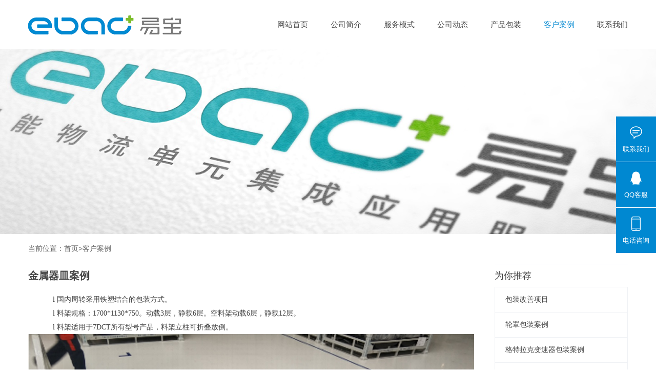

--- FILE ---
content_type: text/html; charset=utf-8
request_url: http://ylebao.com/case/78.html
body_size: 2660
content:
<!doctype html>
<html>
<head>
<meta charset="utf-8">
<title>金属器皿案例-上海易宝智能物流设备租赁有限公司</title>
<meta name="keywords" content="物流包装,包装租赁">
<meta name="description" content="国内周转采用铁塑结合的包装方式">
<meta name="viewport" content="width=device-width, initial-scale=1.0">
<link href="/skin/css/base.css" rel="stylesheet">
<link href="/skin/css/m.css" rel="stylesheet">
<script src="/skin/js/jquery-1.8.3.min.js" ></script>
<script src="/skin/js/comm.js"></script>
<!--[if lt IE 9]>
<script src="/skin/js/modernizr.js"></script>
<![endif]-->
</head>
<body>
<header id="header" class="white-bg">
<div class="box">
<div class="logo"><a href="/"><img src="/static/upload/image/20230308/1678239124369159.png" alt="上海易宝智能物流设备租赁有限公司"></a></div>
<nav>
<h2 id="mnavh"><span class="navicon"></span></h2>
<ul id="starlist">
<li><a href="/">网站首页</a></li>

 <li ><a href="/about/">公司简介</a></li>
  
 <li ><a href="/product/">服务模式</a></li>
  
 <li ><a href="/news/">公司动态</a></li>
  
 <li ><a href="/bz/">产品包装</a></li>
  
 <li  class="active"><a href="/case/">客户案例</a></li>
  
 <li ><a href="/contact/">联系我们</a></li>
  

</ul>
</nav>
</div>
</header>
<div class="list-bg"></div>
<div class="page-info box">
  <div class="page-nav"><!-- 当前位置 -->
<div class="text-right position mb-3 d-none d-md-block">当前位置：<a href="/">首页</a>><a href="/case/">客户案例</a></div></div>
  <div class="right-box">
    <div class="tjnews">
      <h2>为你推荐</h2>
      <ul>
        
        <li><a href="/case/81.html" title="包装改善项目">包装改善项目</a></li>
        
        <li><a href="/case/80.html" title="轮罩包装案例">轮罩包装案例</a></li>
        
        <li><a href="/case/79.html" title="格特拉克变速器包装案例">格特拉克变速器包装案例</a></li>
        
        <li><a href="/case/78.html" title="金属器皿案例">金属器皿案例</a></li>
        
        <li><a href="/case/77.html" title="CKD件出口包装服务案例">CKD件出口包装服务案例</a></li>
        
        <li><a href="/case/76.html" title="运包一体化案例">运包一体化案例</a></li>
        
      </ul>
    </div>
  </div>
  <div class="left-box">
    <div class="content">
      <h1>金属器皿案例</h1>
      <p style="font-size: medium;white-space: normal;margin-left: 48px"><span style="font-family: Wingdings;font-size: 14px">l&nbsp;</span><span style="font-family: 等线;font-size: 14px"><span style="font-family:等线">国内周转采用铁塑结合的包装方式。</span></span></p><p style="font-size: medium;white-space: normal;margin-left: 48px"><span style="font-family: Wingdings;font-size: 14px">l&nbsp;</span><span style="font-family: 等线;font-size: 14px"><span style="font-family:等线">料架规格：</span><span style="font-family:等线">1700*1130*750。动载3层，静载6层。空料架动载6层，静载12层。</span></span></p><p style="font-size: medium;white-space: normal;margin-left: 48px"><span style="font-family: Wingdings;font-size: 14px">l&nbsp;</span><span style="font-family: 等线;font-size: 14px"><span style="font-family:等线">料架适用于</span><span style="font-family:等线">7DCT所有型号产品，料架立柱可折叠放倒。</span></span></p><p><img src="/static/upload/image/20230309/1678355646129215.jpg" title="1678355646129215.jpg" alt="1.jpg"/><img src="/static/upload/image/20230309/1678355650104389.jpg" title="1678355650104389.jpg" alt="2.jpg"/><img src="/static/upload/image/20230309/1678355653185441.jpg" title="1678355653185441.jpg" alt="3.jpg"/></p> </div>
    <div class="news-info"> <i><img src="/static/upload/image/20241021/1729497761740743.jpg">关注我们</i>
      <p>编辑：网站管理</p>
      <p>来源：本站</p>
      <p>发布时间：2023-03-09 17:52:55</p>
      <p>文章地址：<a href="http://ylebao.com/case/78.html">http://ylebao.com/case/78.html</a></p>
    </div>
    <div class="nextinfo">
      <ul>
        <li><a href="/case/77.html">上一篇：CKD件出口包装服务案例</a></li>
        <li><a href="/case/79.html">下一篇：格特拉克变速器包装案例</a></li>
      </ul>
    </div>
  </div>
</div>
﻿<footer>
<div class="footer box">
<ul class="ft-img">
<li><img src="/static/upload/image/20211113/1636790680838987.png">
<p>微信客服</p>
</li>
<li><img src="/static/upload/image/20241021/1729497761740743.jpg">
<p>关注微信</p>
</li>
</ul>
<img src="/static/upload/image/20230308/1678239124369159.png" class="end-logo">
<ul class="end-nav">

 <li ><a href="/about/">公司简介</a></li>
  
 <li ><a href="/product/">服务模式</a></li>
  
 <li ><a href="/news/">公司动态</a></li>
  
 <li ><a href="/bz/">产品包装</a></li>
  
 <li  class="active"><a href="/case/">客户案例</a></li>
  
 <li ><a href="/contact/">联系我们</a></li>
  
</ul>
<p class="copyright">Copyright © 2023 易宝 All Rights Reserved. <a href="https://beian.miit.gov.cn/" rel="nofollow" target="_blank">沪ICP备2023007557号-1</a> <a href="https://beian.mps.gov.cn/#/query/websearch?code=31011802005748" rel="noreferrer" target="_blank">沪公网安备31011802005748号</a > <a href="/sitemap.xml" target="_blank">XML地图</a> </p>
</div>
</footer>
<div class="jinni8_kefu_style">
	
	<a class="jinni8_kefu_nth jinni8_kefu_xx" target="_blank" rel="nofollow" href="/contact/" >
    	<div class="jinni8_kefu_mipimgs"></div>
    	<span>联系我们</span>
        <div class="tips">与我们取得联系</div>
    </a>
	
	<a class="jinni8_kefu_nth jinni8_kefu_qq" target="_blank" rel="nofollow" href="http://wpa.qq.com/msgrd?v=3&uin=&site=qq&menu=yes" >
    	<div class="jinni8_kefu_mipimgs"></div>
    	<span>QQ客服</span>
        <div class="tips">联系QQ客服</div>
    </a>
	<a class="jinni8_kefu_nth jinni8_kefu_sj" href="tel:021-6029 2308">
    	<div class="jinni8_kefu_mipimgs"></div>
    	<span>电话咨询</span>
        <div class="tips">免费热线：021-6029 2308</div>
    </a>
	
</div> 
</body>
</html>


--- FILE ---
content_type: text/css
request_url: http://ylebao.com/skin/css/base.css
body_size: 6056
content:
/* AB模板网 整站模板下载 */
/* 模板：Www.AdminBuy.Cn */
/* 仿站：Fang.AdminBuy.Cn */
/* 素材：Sc.AdminBuy.Cn */
/* QQ：9490489 */
* { margin: 0; padding: 0 }
body { font: 15px "Microsoft YaHei", Arial, Helvetica, sans-serif; color: #000; background: #fff; }
img { border: 0; display: block }
ul, li { list-style: none; }
a { text-decoration: none; color: #000; }
a:hover { color: #000; text-decoration: none; }
.clear { clear: both; width: 100%; overflow: hidden; height: 14px }
.clearblank { clear: both; width: 100%; overflow: hidden; }
.fl { float: left!important; }
.fr { float: right!important; }
.box { width: 1170px; overflow: hidden; margin: auto }
/*header*/
header { position: fixed; top: 0; width: 100%; line-height: 36px; text-align: center; z-index: 9999; padding: 30px 0 }
/* Slide transitions */
.slideUp { -webkit-transform: translateY(-100px); -ms-transform: translateY(-100px); -o-transform: translateY(-100px); transform: translateY(-100px); -webkit-transition: transform .5s ease-out; -o-transition: transform .5s ease-out; transition: transform .5s ease-out; }
.slideDown { -webkit-transform: translateY(0); -ms-transform: translateY(0); -o-transform: translateY(0); transform: translateY(0); -webkit-transition: transform .5s ease-out; -o-transition: transform .5s ease-out; transition: transform .5s ease-out; background: rgb(0, 0, 0, .5); box-shadow: 0px 5px 9px 1px rgba(144, 161, 180, 0.2); }
.white-bg.slideDown { background: #fff !important; }
.logo { float: left }
/*nav*/
nav { float: right; }
nav li { display: inline-block; margin-left: 40px }
nav li a { color: #fff }
nav li a:hover { color: #0088d1; }
#selected { color: #0088d1; }
.white-bg #starlist li a { color: #4A4A4A }
.white-bg #starlist li a#selected, .white-bg #starlist li a:hover { color: #0088d1; }
#mnavh { display: none; width: 30px; height: 40px; float: right; text-align: center; padding: 0 5px }
.navicon { display: block; position: relative; width: 30px; height: 5px; background-color: #FFFFFF; margin-top: 20px }
.navicon:before, .navicon:after { content: ''; display: block; width: 30px; height: 5px; position: absolute; background: #FFFFFF; -webkit-transition-property: margin, -webkit-transform; transition-property: margin, -webkit-transform; transition-property: margin, transform; transition-property: margin, transform, -webkit-transform; -webkit-transition-duration: 300ms; transition-duration: 300ms; }
.navicon:before { margin-top: -10px; }
.navicon:after { margin-top: 10px; }
.open .navicon { background: none }
.open .navicon:before { margin-top: 0; -webkit-transform: rotate(45deg); transform: rotate(45deg); }
.open .navicon:after { margin-top: 0; -webkit-transform: rotate(-45deg); transform: rotate(-45deg); }
.open .navicon:before, .open .navicon:after { content: ''; display: block; width: 30px; height: 5px; position: absolute; background: #fff; }
/*banner*/
.banner { background: url(../images/bg.jpg) no-repeat center center; background-size: cover; height: 890px; text-align: center; color: #fff; font-size: 18px; width: 100%; overflow: hidden }
.banner li:nth-child(1), .banner li:nth-child(2) { font-size: 48px; font-weight: bold; }
.banner li:nth-child(2) { margin-bottom: 30px }
.banner li:nth-child(3), .banner li:nth-child(4) { line-height: 1.9 }
.banner em { color: #0088d1; font-style: normal; }
.banner ul { position: absolute; top: 30%; width: 100% }
.con-btn { font-size: 16px; height: 50px; width: 210px; text-align: center; line-height: 50px; display: block; margin: 30px auto 0; border-radius: 50px; background-color: #0088d1; color: #fff; -webkit-transition: all .5s ease; -moz-transition: all .5s ease; -ms-transition: all .5s ease; -o-transition: all .5s ease; transition: all .5s ease; }
.con-btn:hover { background: #fff; color: #0088d1; }
/*advantage*/
.advantage { color: #666; font-size: 14px; line-height: 26px; width: 1170px; margin: auto; height: 280px; position: relative; }
.advantage ul { position: absolute; top: -130px; overflow: hidden; background: #fff; border-radius: 15px; height: 318px; box-shadow: 0px 5px 9px 1px rgba(144, 161, 180, 0.2); -moz-box-shadow: 0px 5px 9px 1px rgba(144, 161, 180, 0.2); margin-bottom: 70px; }
.advantage li { width: 33.333%; float: left; text-align: center; }
.advantage li:nth-child(2) section { position: relative; }
.advantage li:nth-child(2) section:before { content: ""; width: 1px; height: 100%; background: #f3f3f3; left: -30px; bottom: 0; position: absolute }
.advantage li:nth-child(2) section:after { content: ""; width: 1px; height: 100%; background: #f3f3f3; right: -30px; bottom: 0; position: absolute }
.advantage li section { margin: 30px; padding: 30px 20px; }
.advantage li section img { margin: auto; height: 80px; }
.advantage p { font-size: 22px; margin: 20px; color: #333; }
/*h-title*/
.h-title { text-align: center; }
.h-title h2 { font-size: 36px; background: url(../images/title-bg.png) no-repeat top center; padding-top: 20px; margin-bottom: 20px }
.h-title span { color: #888; display: block; margin-bottom: 20px; font-size: 14px; line-height: 22px; width: 50%; margin: 0 auto 20px; }
/*service-a*/
.service-a, .service-b { overflow: hidden; margin-bottom: 60px; }
.service-a li, .service-b li { width: 33.333%; float: left; text-align: center; }
.service-a section { overflow: hidden; border: #eee 1px solid; margin: 0 10px; }
.service-a i { display: block; margin-bottom: 20px; }
.service-a img { }
.service-a p, .service-b p { font-size: 22px; margin-bottom: 10px; }
.service-a span, .service-b span { margin-bottom: 20px; display: block; padding: 0 20px; color: #666; font-size: 14px; overflow: hidden; text-overflow: ellipsis; -webkit-box-orient: vertical; display: -webkit-box; -webkit-line-clamp: 2; }
.service-b section { overflow: hidden; margin: 0 10px; }
.service-b i { display: block; margin-bottom: 20px; }
.service-b img { margin: auto }
/*case-list*/
.case-list ul { margin-bottom: 40px; overflow: hidden; }
.case-list li { float: left; position: relative; transition: .5s; overflow: hidden; height: 280px }
.case-list li{ width: 25% }
.case-list li .ps-img { width: 100%; min-height: 100%; }
.case-list li:after { content: ""; position: absolute; width: 100%; height: 100%; top: 0; left: 0; background: rgba(0,0,0,.2); display: block; transition: .5s; }
.case-list li:hover:after { background: rgb(242, 38, 69, .8); }
.case-list li h3 { position: absolute; display: block; width: 100%; text-align: center; font-size: 16px; color: #fff; z-index: 9; transition: .5s; top: 40%; overflow: hidden; text-overflow: ellipsis; display: -webkit-box; -webkit-line-clamp: 2; -webkit-box-orient: vertical; }
.case-list p { position: absolute; opacity: 0; text-align: center; top: 50%; font-size: 14px; color: #fff; z-index: 9; padding: 0 30px; line-height: 24px; height: 48px; transition: .5s; overflow: hidden; text-overflow: ellipsis; display: -webkit-box; -webkit-line-clamp: 2; -webkit-box-orient: vertical; }
.case-list li:hover p { opacity: 1 }
.item-link { position: absolute; bottom: 30px; left: 0; right: 0; display: block; border: 1px solid #ffffff; width: 120px; height: 36px; line-height: 36px; font-size: 14px; color: #ffffff; margin: 20px auto; z-index: 9999; opacity: 0; text-align: center; transition: .5s; }
.case-list li:hover .item-link { opacity: 1; background: #ffffff; color: #535655; }
.case-list li:hover h3 { top: 20% }
.case-list li:hover p { top: 40% }
.bth-text { font-size: 16px; width: 200px; height: 46px; line-height: 46px; margin: auto; display: block; text-align: center; border-radius: 50px; border: #ccc 1px solid; transition: .5s; background: #fff; }
.bth-text:hover { color: #fff; background: #0088d1; border: #0088d1 1px solid }
/*about*/
.about-section { height: 460px; overflow: hidden; width: 100%; margin: 60px 0; background: url(../images/about-left.jpg) no-repeat left top; }
.about { background: url(../images/about-right.jpg) repeat-x; background-size: 100% 100%; width: 50%; float: right; height: 100%; color: #fff }
.about h2 { font-size: 36px; margin: 100px 0 40px 50px; }
.about p { width: 500px; margin-left: 50px; line-height: 24px; font-size: 14px; overflow: hidden; text-overflow: ellipsis; -webkit-box-orient: vertical; display: -webkit-box; -webkit-line-clamp: 5; }
.btn-blue { background: #0f364b; color: #fff; border: #0f364b 1px solid; margin: 50px 0 0 50px }
.btn-blue:hover { background: #fff; color: #0f364b; border: #fff 1px solid; }
/*news*/
.news { margin-bottom: 60px }
.news-list { }
.news-list li { overflow: hidden; margin: 30px 0; border-bottom: #ccc 1px dotted; padding-bottom: 30px; }
.news-list li a { display: block; overflow: hidden; }
.news-list li i { width: 212px; height: 130px; display: block; float: left; overflow: hidden; margin-right: 20px; }
.news-list i img { width: 100%; transition: .5s; }
.news-list h2 { font-size: 20px; font-weight: normal; margin-right: 240px; margin-bottom: 10px; background-color: white; overflow: hidden; text-overflow: ellipsis; -webkit-box-orient: vertical; display: -webkit-box; -webkit-line-clamp: 2; }
.news-list p { font-size: 14px; color: #666; margin-right: 240px; line-height: 22px; overflow: hidden; text-overflow: ellipsis; -webkit-box-orient: vertical; display: -webkit-box; -webkit-line-clamp: 3; }
.news-list span { display: block; float: right; width: 128px; height: 128px; text-align: center; border: 1px solid #ccc; color: #666; }
.news-list span b { font-size: 48px; color: #333; font-weight: normal; display: block; margin-top: 16px; }
.news-list li:hover img { transform: scale(1.1) }
.news-list li:hover h2 { color: #036 }
/*contact*/
.contact { background: url(../images/contact-bg.jpg) no-repeat; background-size: 100% 100%; padding: 40px 0 }
.contact h2, .contact span { color: #fff }
.contact-list { color: #fff; text-align: center }
.contact-list li { width: 25%; float: left; margin: 20px 0 }
.contact-list li i { display: block; width: 52px; margin: 0 auto 20px; overflow: hidden; }
.contact-list li img { width: 32px; padding: 8px; border: #fff 2px solid; border-radius: 100%; }
.contact-list li a { color: #fff; display: block }
/*footer*/
footer { background: #0f1f2b; color: #a1afb8; padding: 50px 0; font-size: 14px; }
.end-logo { margin-bottom: 20px }
.end-nav { margin-bottom: 30px }
.end-nav li { display: inline; margin-right: 20px; padding-right: 20px; position: relative }
.end-nav li:after { position: absolute; content: ""; width: 1px; background: #a1afb8; right: 0; bottom: 0; height: 16px; }
.end-nav a { color: #fff }
.copyright a { color: #a1afb8; }
.ft-img { float: right; text-align: center }
.ft-img li { display: inline-block; margin: 0 10px }
.ft-img img { width: 100px; margin-bottom: 10px }
/*list-bg*/
.list-bg { background: url(../images/list-bg.png) no-repeat; background-size: cover; background-position: center; height: 360px; margin-top: 96px; }
.list-title { font-size: 24px; background: url(../images/title-bg.png) no-repeat top center; padding-top: 20px; margin-bottom: 40px; text-align: center }
/*page-nav*/
.page-nav { color: #666; font-size: 14px; margin: 20px 0 }
.page-nav a { color: #666 }
.page-nav a:hover { color: #0088d1 }
.page-about { margin-bottom: 40px }
/*content*/
.content { color: #444; line-height: 26px; margin: 30px 0 }
.content img { max-width: 100% !important; margin: auto; }
.content h2, .content h3, .content h4, .content h5, .content h6, .content h1 { margin-bottom: 20px; font-size: 20px; }
/*pagelist*/
.pagelist { text-align: center; color: #666; width: 100%; clear: both; margin: 0 0 10px; }
.pagelist a { color: #fff; margin: 0 5px 10px; padding: 5px 10px; background: #1c2327; display: inline-block; }
.pagelist a:nth-child(1) { background: none; margin: 0; padding: 0 50px 0 0; position: relative; color: #000; display: none; }
.pagelist a:nth-child(1):after { position: absolute; content: "篇文章"; right: 0; bottom: 0 }
.pagelist a:nth-child(1):hover { background: none; color: #666 }
.pagelist a:hover, .pagelist > b { color: #FFF; background: #d61a1a; }
.pagelist > b { padding: 5px 10px; }
a.curPage { color: #ffffff; font-weight: bold; background: #000; }
/*page-case-list*/
ul.page-case-list li { display: inline-block; width: 33.3333%; overflow: hidden; float: left; margin-bottom: 20px; }
ul.page-case-list li:hover h3 { color: #0088d1 }
ul.page-case-list li a { display: block; margin: 30px; overflow: hidden; }
ul.page-case-list li i { display: block; margin-bottom: 10px; height: 280px; overflow: hidden; transition: 1s; background: rgba(0,0,0,1) }
ul.page-case-list li i img { height: 100%; width: 100%; transition: 1s; opacity: .7 }
ul.page-case-list li:hover img { transform: scale(1.1); opacity: 1 }
ul.page-case-list h3 { margin-bottom: 10px; font-size: 16px; font-weight: normal; color: #222; }
ul.page-case-list p { color: #666; font-size: 14px; overflow: hidden; text-overflow: ellipsis; -webkit-box-orient: vertical; display: -webkit-box; -webkit-line-clamp: 2; }
ul.page-case-list span { color: #999; font-size: 14px; margin-top: 10px; display: block }
/* support */
.tell { text-align: center; background: url(../images/tell.jpg) no-repeat top center; padding-top: 100px }
.tell-tit h2 { font-size: 24px; color: #373d41; line-height: 38px; font-weight: 400; }
.tell-tit p { font-size: 14px; color: #777f84; line-height: 28px; }
.kefu { overflow: hidden; }
.kefu li { width: 33.333%; float: left; }
.kefu li a { display: block; margin: 20px; overflow: hidden; border: 1px solid #c5d8d8; padding-bottom: 10px; }
.kefu li h3 { margin: 10px 0; text-align: center; }
.kefu li img { margin: auto; max-width: 100%; }
.kefu p { font-size: 14px; color: #a9b0b4; line-height: 18px; font-weight: 400; text-align: center; padding: 0 20px; }
ul.form-sq { width: 500px; margin: 30px auto; border-radius: 3px; overflow: hidden; padding: 20px; }
ul.form-sq li { margin-bottom: 10px; line-height: 36px; }
ul.form-sq li input { display: block; line-height: 34px; width: 100%; text-indent: 1em; border-radius: 3px; border: #e0e0e0 1px solid; outline: none; }
ul.form-sq li textarea { display: block; line-height: 24px; width: 100%; text-indent: 1em; border-radius: 3px; border: #e0e0e0 1px solid; outline: none; }
ul.form-sq input[type="submit"] { display: block; margin: 30px auto 0; width: 200px; line-height: 40px; font-size: 16px; height: 40px; background: #d61a1a; color: #fff; border: none; border-radius: 5px; }
ul.form-sq h2 { text-align: center; font-size: 24px; margin-bottom: 30px; }
ul.form-sq small { text-align: center; display: block; margin-bottom: 30px; }
/*search*/
.search { margin: 30px auto; border: #ccc 1px solid; overflow: hidden; }
.search input.input_submit { border: 0; background: url(../images/searchbg.png) no-repeat center; width: 15%; height: 36px; line-height: 36px; float: right; }
.search input.input_text { border: 0; line-height: 36px; height: 36px; width: 72%; padding-left: 10px; outline: none; float: left; }
/*tjnews*/
.right-box { float: right; width: 260px; background: #fff; }
.tjnews { border-top: 1px solid #f0f2f5; }
.tjnews h2 { color: #444; font-weight: normal; font-size: 18px; margin: 10px 0 }
.tjnews ul { border: #f0f2f5 1px solid; }
.tjnews ul li { padding: 15px 20px; border-bottom: #f0f2f5 1px solid; font-size: 14px; }
.tjnews ul li:last-child { border-bottom: none }
.tjnews ul li a { color: #444 }
/*left-box*/
.left-box { margin-right: 300px }
/*nextinfo*/
.nextinfo { overflow: hidden; margin: 20px 0; }
.nextinfo li { width: 50%; float: left; line-height: 40px; text-overflow: ellipsis; white-space: nowrap; overflow: hidden; }
.nextinfo li:last-child { float: right }
.nextinfo li a:hover { color: #0088d1; }
.news-info { margin: 10px 0; border: 1px solid #e4eaec; padding: 10px; color: #666; overflow: hidden; font-size: 14px; }
.news-info a { color: #666 }
.news-info a:hover { color: #0088d1; }
.news-info p { line-height: 30px; word-break: break-all; }
.news-info i { display: block; float: right; width: 100px; overflow: hidden; font-style: normal; text-align: center; font-size: 12px; }
.news-info i img { width: 100%; }
 
.jinni8_kefu_style{position: fixed;width:78px;top: 50%;transform: translateY(-50%);right: 0;font-size: 13px;color: #fff;z-index:100000000000000000;background-color: #0088d1;cursor:pointer;}
.jinni8_kefu_nth{display:block;position: relative;text-align: center;padding: 15px 10px;padding:15px 0;border-top: rgb(0, 0, 0) 1px solid;transition:all 0.3s;color:#fff !important;}
.jinni8_kefu_nth a{color:#fff !important;}
.jinni8_kefu_nth:before{content:"";position: absolute;left: 0;top: -1px;width: 100%;height: 1px;background-color: #FFFFFF;z-index: 10;}
.jinni8_kefu_nth:hover{background-color: #333;}
.jinni8_kefu_nth:nth-child(1){border:0;}
.jinni8_kefu_nth:nth-child(1):before{display:none;}
.jinni8_kefu_mipimgs{height:32px;}
.jinni8_kefu_xx .jinni8_kefu_mipimgs{background:url(../images/jinni8_kefu_xx.png) no-repeat center;}
.jinni8_kefu_qq .jinni8_kefu_mipimgs{background:url(../images/jinni8_kefu_qq.png) no-repeat center;}
.jinni8_kefu_sj .jinni8_kefu_mipimgs{background:url(../images/jinni8_kefu_sj.png) no-repeat center;}
.jinni8_kefu_ma .jinni8_kefu_mipimgs{background:url(../images/jinni8_kefu_ma.png) no-repeat center;}
.jinni8_kefu_top .jinni8_kefu_mipimgs{background:url(../images/jinni8_kefu_top.png) no-repeat center;}
.jinni8_kefu_nth span{display:block;margin-top:8px;}
.jinni8_kefu_nth .tips{display:none;opacity:0;transition: all 0.3s;position: absolute;right: 78px;top: 0;width: 300px;height: 100%; border:#dedede 1px solid; background:#fff; color: #0088d1;line-height: 90px;text-align: center;text-indent: 10px;font-size: 21px; z-index:1000000;}
.jinni8_kefu_nth:hover .tips{display:block;opacity:1;}
.jinni8_kefu_ma .tips{top: inherit;bottom: 0;height: inherit;width: 200px;padding: 10px;margin: 10px;}
.jinni8_kefu_ma .tips:before{content: "";width: 100%;height: 100%;position: absolute;z-index: 1;}
.jinni8_kefu_ma .tips a{display:none;}
.jinni8_kefu_style mip-fixed{position: relative !important;right: inherit !important;bottom: inherit !important;left: inherit !important;top: inherit !important;}
.jinni8_kefu_style mip-fixed mip-gototop{background-image:none;width:auto !important;height:inherit;background:none !important;border:none;}
.jinni8_kefu_style mip-fixed mip-gototop .jinni8_kefu_nth{border-top: rgb(0, 0, 0) 1px solid;}
.jinni8_kefu_style mip-fixed mip-gototop .jinni8_kefu_nth:before{display:block;}
@media screen and (max-width:767px){
.jinni8_kefu_style{width:100%;bottom:0;left:0;top:inherit;height:76px;transform: inherit;box-shadow:0 0 5px #fff;}
.jinni8_kefu_nth{width:calc( 33% - 1px );float:left;border-top:0 !important;border-left: #e0465e 0px solid;margin-top: 2px;}
.jinni8_kefu_nth:nth-child(1){border-left:0;}
.jinni8_kefu_nth:before{display:none;}
.jinni8_kefu_nth .tips{display:none;}
.jinni8_kefu_nth:hover .tips{display:none;opacity:0;}
.jinni8_kefu_mipimgs{height:22px;}
.jinni8_kefu_style .jinni8_kefu_mipimgs{background-size:22px 22px;}
.jinni8_kefu_ma:hover .tips{display: block;z-index: 99999;opacity: 1;bottom: 66px;top: inherit;right: 0;left: inherit;background-color: rgba(0,0,0,0.8);width: 100%;height: 100%;position: fixed;padding: 0;margin: 0;}
.jinni8_kefu_ma:hover .tips mip-img{width: 260px;height: 260px;position: absolute;left: calc( 50% - 130px);bottom: calc( 50% - 130px);border-radius: 4px;}
.jinni8_kefu_ma:hover .tips mip-img img{border:#fff 20px solid !important;width:inherit;min-width:inherit;border-radius:4px;height:auto;max-width:calc( 100% - 40px );}
.jinni8_kefu_ma .tips a{display:block;color: #fff !important;position: fixed;top: 10px;right: 10px;color: #fff !important;z-index: 1000000000000000000000000000000000;font-size: 13px;padding: 10px;
}
}
/*A B 模 板 网 分页样式*/
.pages{padding: 20px 0; margin-bottom:10px; width:100%;text-align: center;clear: both;}
.pages a,.pages span{color: #666;padding: 0 15px;margin: 0 3px;display: inline-block;vertical-align: middle;line-height: 34px;background: #f9f9f9;border: 1px solid #f2f2f2;}
.pages a:hover{display:inline-block;color: #fff;background: #dc0b01;border-color: #dc0b01;box-shadow: 0 0 14px rgba(0, 0, 0, .2);}
.pages span{display:inline-block;color: #666;}
.pages a.page-num-current{display:inline-block;color: #fff;background: #dc0b01;border-color: #dc0b01;box-shadow: 0 0 14px rgba(0, 0, 0, .2);}

.erji{}
.erji ul{ overflow:hidden; text-align:center}
.erji ul li{ display:inline-block; margin:0 5px 10px}
.erji ul li:hover a{ color:#DC0B01}
.erji ul li.on a{ color:#DC0B01}

--- FILE ---
content_type: text/css
request_url: http://ylebao.com/skin/css/m.css
body_size: 1853
content:
/* AB模板网 整站模板下载 */
/* 模板：Www.AdminBuy.Cn */
/* 仿站：Fang.AdminBuy.Cn */
/* 素材：Sc.AdminBuy.Cn */
/* QQ：9490489 */
@media screen and (min-width: 1024px) and (max-width: 1170px) {
.box, .advantage { width: 96% }
.about p { width: auto; padding-right: 50px }
}
@media only screen and (max-width: 1023px) {
.box, .advantage { width: 96% }
.about p { width: auto; padding-right: 50px }
header#header { background: rgb(0, 0, 0, .8); padding: 20px 0 }
.white-bg.slideDown { background: rgb(0, 0, 0, .8) !important; }
#mnavh { display: block; position: fixed; right: 20px; top: 15px; }
#starlist { display: none; width: 100%; }
nav li { width: 100%; margin-left: 0; }
nav li a { display: block }
nav li:nth-child(1) { margin-top: 30px }
nav li:last-child { margin-bottom: 200% }
.open { top: 15px; position: absolute; right: 20px; }
.slideDown { padding: 20px 0 }
.logo { float: none; }
.logo img { margin: auto; height:35px;}
nav { width: 100%; float: none; }
.list-bg { margin-top: 73px; }
.white-bg #starlist li a { color: #fff }
}
 @media only screen and (max-width: 768px) {
header#header { padding: 10px 0; }
#mnavh, .open { top: 6px; }
.banner { height: 690px; font-size: 15px; }
.advantage li section span { overflow: hidden; text-overflow: ellipsis; -webkit-box-orient: vertical; display: -webkit-box; -webkit-line-clamp: 2; }
.news-list p { margin-right: 140px; }
.h-title span { width: 80% }
.list-bg { margin-top: 60px; }
ul.page-case-list li a { margin: 10px; }
.right-box { display: none }
.left-box { margin-right: 0 }
}
 @media only screen and (max-width: 480px) {
header#header { padding: 5px 0; }
#mnavh, .open { top: 9px; right: 10px; }
.navicon:before, .navicon:after { height: 3px; }
.navicon, .open .navicon:before, .open .navicon:after { height: 3px; }
.banner { height: 560px; }
.banner li:nth-child(1), .banner li:nth-child(2) { font-size: 22px; }
.banner li:nth-child(3), .banner li:nth-child(4) { padding: 0 20px; }
.advantage ul { height: 120px; top: -60px; width: 100%; }
.advantage li:nth-child(2) section:before { left: -10px; }
.advantage li:nth-child(2) section:after { right: -10px }
.advantage { height: 100px; }
.advantage li section img { height: 50px; }
.advantage li section { margin: 10px; padding: 10px; }
.advantage li section span { display: none; }
.advantage p { font-size: 15px; margin: 5px 0; }
.h-title h2 { font-size: 22px; }
.h-title span { overflow: hidden; text-overflow: ellipsis; -webkit-box-orient: vertical; display: -webkit-box; -webkit-line-clamp: 2; }
.h-title h2 { font-size: 22px; }
.service-a li, .service-b li { width: 100%; }
.service-a img { width: 100%; }
.service-a i { float: left; width: 120px; margin-bottom: 0; overflow: hidden; margin-right: 10px; }
.service-a section { padding: 10px; margin-bottom: 10px; }
.service-a span, .service-b span { padding: 0; text-align: left; margin-bottom: 0; }
.service-a p, .service-b p { font-size: 16px; text-align: left; }
.service-b i { float: left; margin-bottom: 0; }
.service-b img { width: 90px; }
.service-b li { }
.service-b section { margin: 10px; padding: 10px; box-shadow: 0px 5px 9px 1px rgba(144, 161, 180, 0.2); }
.service-a { margin-bottom: 0; }
.service-b { margin-bottom: 30px; }
.case-list li h3{ font-size:14px}
.case-list p {    display: none;}
.case-list li:nth-child(1), .case-list li:nth-child(2), .case-list li:nth-child(5), .case-list li:nth-child(6) { width: 50%; }
.case-list li:nth-child(3), .case-list li:nth-child(4) { width: 100%; }
.case-list li { height: 200px; }
.bth-text { height: 36px; line-height: 36px; font-size: 15px; width: 160px; }
.case-list ul { margin-bottom: 30px; }
.about-section { margin: 30px 0; background-size: 100%; }
.about { margin-top: 160px; width: 100%; }
.about h2 { font-size: 22px; margin: 20px 0 20px 50px; }
.btn-blue { margin: 20px 0 0 50px; }
.news-list li i { width: 100px; height: auto; margin-right: 10px; }
.news-list span { display: none; }
.news-list h2 { margin-right: 0; font-size: 16px; margin-top: 6px; }
.news-list p { margin-right: 0; float: left; margin-top: 10px; -webkit-line-clamp: 2; }
.news-list li { margin: 20px 10px; }
.news { margin-bottom: 30px; }
.contact-list li { width: 50%; font-size: 14px; }
.ft-img { float: none; }
.end-logo { margin: 20px auto; }
.end-nav { text-align: center; }
.end-nav li { margin-right: 5px; padding-right: 5px; }
.end-nav li:after { right: 0px; }
p.copyright { text-align: center; padding: 0 20px; }
.banner ul { top: 20%; }
.list-bg { margin-top: 60px; height: 200px; }
.content { padding: 0 10px; }
.list-title { margin-bottom: 20px; }
ul.page-case-list li { width: 100%; }
ul.page-case-list li i { height: auto; }
ul.page-case-list li i img { height: auto; width: 100%; }
.tell-tit h2 { font-size: 18px; }
.tell-tit p { padding: 0 30px; line-height: 24px; }
.kefu li { width: 100%; }
.kefu li img { float: left; width: 100px; margin-right: 10px; }
.kefu li a { margin: 10px; box-shadow: 0px 3px 9px 1px rgba(144, 161, 180, 0.2); padding: 5px; border: 1px solid #f4f4f4; }
.kefu li h3 { text-align: left; margin: 20px 0 10px 0; }
.kefu p { text-align: left; }
ul.form-sq { width: 80%; }
.news-info { box-shadow: 0px 3px 9px 1px rgba(144, 161, 180, 0.2); border: 1px solid #f4f4f4; margin: 0 10px; }
.news-info p:last-child { display: block; clear: both; margin-top: 20px; }
.news-info i { width: 80px; }
.nextinfo { margin: 10px; }
.nextinfo li{width:100%}
}


--- FILE ---
content_type: application/javascript
request_url: http://ylebao.com/skin/js/comm.js
body_size: 577
content:
$(document).ready(function() {
   //nav 		
    var obj=null;
    var As=document.getElementById('starlist').getElementsByTagName('a');
    obj = As[0];
    for(i=1;i<As.length;i++){if(window.location.href.indexOf(As[i].href)>=0)
    obj=As[i];}
    obj.id='selected';
	  	
    //header
	var new_scroll_position = 0;
	var last_scroll_position;
	var header = document.getElementById("header");

	window.addEventListener('scroll', function(e) {
	  last_scroll_position = window.scrollY;

	  if (new_scroll_position < last_scroll_position && last_scroll_position > 80) {
		header.classList.remove("slideDown");
		header.classList.add("slideUp");

	  } else if (new_scroll_position > last_scroll_position) {
		header.classList.remove("slideUp");
		header.classList.add("slideDown");
	  }

	  new_scroll_position = last_scroll_position;
	});	
 
 //nav
	$("#mnavh").click(function(){
    $("#starlist").toggle();
	$("#mnavh").toggleClass("open");
	});
   
});


	